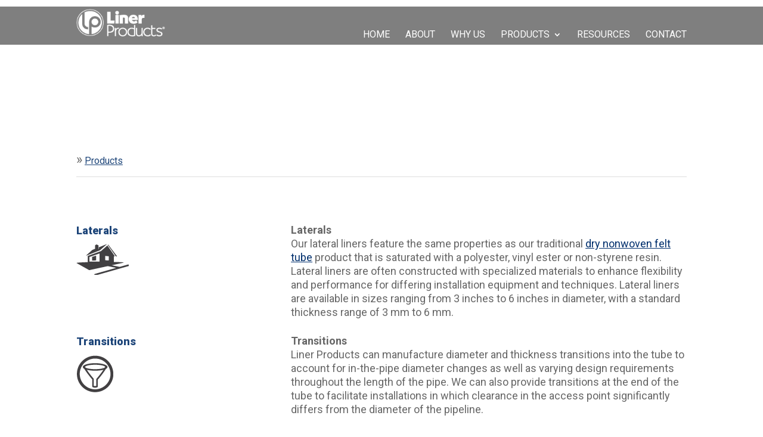

--- FILE ---
content_type: text/html; charset=UTF-8
request_url: https://linerproducts.com/liner-products-ancillary-products/
body_size: 8628
content:
<!DOCTYPE html>
<html lang="en-US">
<head>
	<meta charset="UTF-8" />
<meta http-equiv="X-UA-Compatible" content="IE=edge">
	<link rel="pingback" href="https://linerproducts.com/xmlrpc.php" />

	<script type="text/javascript">
		document.documentElement.className = 'js';
	</script>

	<script>var et_site_url='https://linerproducts.com';var et_post_id='5465';function et_core_page_resource_fallback(a,b){"undefined"===typeof b&&(b=a.sheet.cssRules&&0===a.sheet.cssRules.length);b&&(a.onerror=null,a.onload=null,a.href?a.href=et_site_url+"/?et_core_page_resource="+a.id+et_post_id:a.src&&(a.src=et_site_url+"/?et_core_page_resource="+a.id+et_post_id))}
</script><title>Ancillary Products | Liner Products</title>
<meta name='robots' content='max-image-preview:large' />
<link rel='dns-prefetch' href='//linerproducts.com' />
<link rel='dns-prefetch' href='//fonts.googleapis.com' />
<link rel='dns-prefetch' href='//s.w.org' />
<link rel="alternate" type="application/rss+xml" title="Liner Products &raquo; Feed" href="https://linerproducts.com/feed/" />
<link rel="alternate" type="application/rss+xml" title="Liner Products &raquo; Comments Feed" href="https://linerproducts.com/comments/feed/" />
		<script type="text/javascript">
			window._wpemojiSettings = {"baseUrl":"https:\/\/s.w.org\/images\/core\/emoji\/13.0.1\/72x72\/","ext":".png","svgUrl":"https:\/\/s.w.org\/images\/core\/emoji\/13.0.1\/svg\/","svgExt":".svg","source":{"concatemoji":"https:\/\/linerproducts.com\/wp-includes\/js\/wp-emoji-release.min.js?ver=5.7.1"}};
			!function(e,a,t){var n,r,o,i=a.createElement("canvas"),p=i.getContext&&i.getContext("2d");function s(e,t){var a=String.fromCharCode;p.clearRect(0,0,i.width,i.height),p.fillText(a.apply(this,e),0,0);e=i.toDataURL();return p.clearRect(0,0,i.width,i.height),p.fillText(a.apply(this,t),0,0),e===i.toDataURL()}function c(e){var t=a.createElement("script");t.src=e,t.defer=t.type="text/javascript",a.getElementsByTagName("head")[0].appendChild(t)}for(o=Array("flag","emoji"),t.supports={everything:!0,everythingExceptFlag:!0},r=0;r<o.length;r++)t.supports[o[r]]=function(e){if(!p||!p.fillText)return!1;switch(p.textBaseline="top",p.font="600 32px Arial",e){case"flag":return s([127987,65039,8205,9895,65039],[127987,65039,8203,9895,65039])?!1:!s([55356,56826,55356,56819],[55356,56826,8203,55356,56819])&&!s([55356,57332,56128,56423,56128,56418,56128,56421,56128,56430,56128,56423,56128,56447],[55356,57332,8203,56128,56423,8203,56128,56418,8203,56128,56421,8203,56128,56430,8203,56128,56423,8203,56128,56447]);case"emoji":return!s([55357,56424,8205,55356,57212],[55357,56424,8203,55356,57212])}return!1}(o[r]),t.supports.everything=t.supports.everything&&t.supports[o[r]],"flag"!==o[r]&&(t.supports.everythingExceptFlag=t.supports.everythingExceptFlag&&t.supports[o[r]]);t.supports.everythingExceptFlag=t.supports.everythingExceptFlag&&!t.supports.flag,t.DOMReady=!1,t.readyCallback=function(){t.DOMReady=!0},t.supports.everything||(n=function(){t.readyCallback()},a.addEventListener?(a.addEventListener("DOMContentLoaded",n,!1),e.addEventListener("load",n,!1)):(e.attachEvent("onload",n),a.attachEvent("onreadystatechange",function(){"complete"===a.readyState&&t.readyCallback()})),(n=t.source||{}).concatemoji?c(n.concatemoji):n.wpemoji&&n.twemoji&&(c(n.twemoji),c(n.wpemoji)))}(window,document,window._wpemojiSettings);
		</script>
		<meta content="Divi v.4.9.4" name="generator"/><style type="text/css">
img.wp-smiley,
img.emoji {
	display: inline !important;
	border: none !important;
	box-shadow: none !important;
	height: 1em !important;
	width: 1em !important;
	margin: 0 .07em !important;
	vertical-align: -0.1em !important;
	background: none !important;
	padding: 0 !important;
}
</style>
	<link rel='stylesheet' id='maps-extended-css-css'  href='https://linerproducts.com/wp-content/plugins/dwd-map-extended/css/dwd-maps-extended.css?ver=5.7.1' type='text/css' media='all' />
<link rel='stylesheet' id='divi-style-css'  href='https://linerproducts.com/wp-content/themes/Divi/style.css?ver=4.9.4' type='text/css' media='all' />
<link rel='stylesheet' id='et-builder-googlefonts-cached-css'  href='https://fonts.googleapis.com/css?family=Roboto:100,100italic,300,300italic,regular,italic,500,500italic,700,700italic,900,900italic&#038;subset=cyrillic,cyrillic-ext,greek,greek-ext,latin,latin-ext,math,symbols,vietnamese&#038;display=swap' type='text/css' media='all' />
<link rel='stylesheet' id='easy-responsive-shortcodes-css'  href='https://linerproducts.com/wp-content/plugins/easy-responsive-shortcodes/css/easy-responsive-shortcodes.css?ver=1.0' type='text/css' media='all' />
<link rel='stylesheet' id='font-awesome-css'  href='https://linerproducts.com/wp-content/plugins/easy-responsive-shortcodes/css/font-awesome.css?ver=4.2.0' type='text/css' media='all' />
<link rel='stylesheet' id='dashicons-css'  href='https://linerproducts.com/wp-includes/css/dashicons.min.css?ver=5.7.1' type='text/css' media='all' />
<script type='text/javascript' src='https://linerproducts.com/wp-includes/js/jquery/jquery.min.js?ver=3.5.1' id='jquery-core-js'></script>
<script type='text/javascript' src='https://linerproducts.com/wp-includes/js/jquery/jquery-migrate.min.js?ver=3.3.2' id='jquery-migrate-js'></script>
<link rel="https://api.w.org/" href="https://linerproducts.com/wp-json/" /><link rel="alternate" type="application/json" href="https://linerproducts.com/wp-json/wp/v2/pages/5465" /><link rel="EditURI" type="application/rsd+xml" title="RSD" href="https://linerproducts.com/xmlrpc.php?rsd" />
<link rel="wlwmanifest" type="application/wlwmanifest+xml" href="https://linerproducts.com/wp-includes/wlwmanifest.xml" /> 
<meta name="generator" content="WordPress 5.7.1" />
<link rel="canonical" href="https://linerproducts.com/liner-products-ancillary-products/" />
<link rel='shortlink' href='https://linerproducts.com/?p=5465' />
<link rel="alternate" type="application/json+oembed" href="https://linerproducts.com/wp-json/oembed/1.0/embed?url=https%3A%2F%2Flinerproducts.com%2Fliner-products-ancillary-products%2F" />
<link rel="alternate" type="text/xml+oembed" href="https://linerproducts.com/wp-json/oembed/1.0/embed?url=https%3A%2F%2Flinerproducts.com%2Fliner-products-ancillary-products%2F&#038;format=xml" />
<meta name="viewport" content="width=device-width, initial-scale=1.0, maximum-scale=1.0, user-scalable=0" /><link rel="preload" href="https://linerproducts.com/wp-content/themes/Divi/core/admin/fonts/modules.ttf" as="font" crossorigin="anonymous"><link href="https://fonts.googleapis.com/css?family=Roboto+Condensed" rel="stylesheet">
<link rel="icon" href="https://linerproducts.com/wp-content/uploads/2016/12/icon-Liner-Products-blue.png" sizes="32x32" />
<link rel="icon" href="https://linerproducts.com/wp-content/uploads/2016/12/icon-Liner-Products-blue.png" sizes="192x192" />
<link rel="apple-touch-icon" href="https://linerproducts.com/wp-content/uploads/2016/12/icon-Liner-Products-blue.png" />
<meta name="msapplication-TileImage" content="https://linerproducts.com/wp-content/uploads/2016/12/icon-Liner-Products-blue.png" />
<link rel="stylesheet" id="et-divi-customizer-global-cached-inline-styles" href="https://linerproducts.com/wp-content/uploads/et-cache/global/et-divi-customizer-global-17688574105505.min.css" onerror="et_core_page_resource_fallback(this, true)" onload="et_core_page_resource_fallback(this)" /></head>
<body class="page-template-default page page-id-5465 et_pb_button_helper_class et_transparent_nav et_fixed_nav et_show_nav et_secondary_nav_enabled et_secondary_nav_only_menu et_primary_nav_dropdown_animation_fade et_secondary_nav_dropdown_animation_fade et_header_style_left et_pb_footer_columns3 et_cover_background et_pb_gutter osx et_pb_gutters3 et_pb_pagebuilder_layout et_no_sidebar et_divi_theme et-db et_minified_js et_minified_css">
	<div id="page-container">

					<div id="top-header">
			<div class="container clearfix">

			
				<div id="et-secondary-menu">
				<ul id="et-secondary-nav" class="menu"><li class="menu-item menu-item-type-custom menu-item-object-custom menu-item-113"><a href="#">Customer Log In</a></li>
</ul>				</div> <!-- #et-secondary-menu -->

			</div> <!-- .container -->
		</div> <!-- #top-header -->
		
	
			<header id="main-header" data-height-onload="66">
			<div class="container clearfix et_menu_container">
							<div class="logo_container">
					<span class="logo_helper"></span>
					<a href="https://linerproducts.com/">
						<img src="/wp-content/uploads/2016/12/logo-Liner-Products.png" alt="Liner Products" id="logo" data-height-percentage="78" />
					</a>
				</div>
							<div id="et-top-navigation" data-height="66" data-fixed-height="56">
											<nav id="top-menu-nav">
						<ul id="top-menu" class="nav"><li id="menu-item-112" class="menu-item menu-item-type-post_type menu-item-object-page menu-item-home menu-item-112"><a href="https://linerproducts.com/">Home</a></li>
<li id="menu-item-111" class="menu-item menu-item-type-post_type menu-item-object-page menu-item-111"><a href="https://linerproducts.com/about/">About</a></li>
<li id="menu-item-110" class="menu-item menu-item-type-post_type menu-item-object-page menu-item-110"><a href="https://linerproducts.com/why-liner-products/">Why Us</a></li>
<li id="menu-item-109" class="menu-item menu-item-type-post_type menu-item-object-page current-menu-ancestor current-menu-parent current_page_parent current_page_ancestor menu-item-has-children menu-item-109"><a href="https://linerproducts.com/products/">Products</a>
<ul class="sub-menu">
	<li id="menu-item-6781" class="menu-item menu-item-type-post_type menu-item-object-page menu-item-6781"><a href="https://linerproducts.com/products/">Products Overview</a></li>
	<li id="menu-item-6475" class="menu-item menu-item-type-post_type menu-item-object-page menu-item-6475"><a href="https://linerproducts.com/liner-products-dry/">Dry</a></li>
	<li id="menu-item-6474" class="menu-item menu-item-type-post_type menu-item-object-page menu-item-6474"><a href="https://linerproducts.com/liner-products-resin-saturated/">Resin Saturated</a></li>
	<li id="menu-item-6472" class="menu-item menu-item-type-post_type menu-item-object-page current-menu-item page_item page-item-5465 current_page_item menu-item-6472"><a href="https://linerproducts.com/liner-products-ancillary-products/" aria-current="page">Ancillary Products</a></li>
</ul>
</li>
<li id="menu-item-108" class="menu-item menu-item-type-post_type menu-item-object-page menu-item-108"><a href="https://linerproducts.com/resources/">Resources</a></li>
<li id="menu-item-107" class="menu-item menu-item-type-post_type menu-item-object-page menu-item-107"><a href="https://linerproducts.com/contact/">Contact</a></li>
</ul>						</nav>
					
					
					
					
					<div id="et_mobile_nav_menu">
				<div class="mobile_nav closed">
					<span class="select_page">Select Page</span>
					<span class="mobile_menu_bar mobile_menu_bar_toggle"></span>
				</div>
			</div>				</div> <!-- #et-top-navigation -->
			</div> <!-- .container -->
			<div class="et_search_outer">
				<div class="container et_search_form_container">
					<form role="search" method="get" class="et-search-form" action="https://linerproducts.com/">
					<input type="search" class="et-search-field" placeholder="Search &hellip;" value="" name="s" title="Search for:" />					</form>
					<span class="et_close_search_field"></span>
				</div>
			</div>
		</header> <!-- #main-header -->
			<div id="et-main-area">
	
<div id="main-content">


			
				<article id="post-5465" class="post-5465 page type-page status-publish hentry">

				
					<div class="entry-content">
					<div id="et-boc" class="et-boc">
			
		<div class="et-l et-l--post">
			<div class="et_builder_inner_content et_pb_gutters3"><div class="et_pb_section et_pb_section_0 et_pb_with_background et_section_regular" data-padding="0px|||" data-padding-tablet="50px|0|50px|0" >
				
				
				
				
					<div class="et_pb_row et_pb_row_0">
				<div class="et_pb_column et_pb_column_4_4 et_pb_column_0  et_pb_css_mix_blend_mode_passthrough et-last-child">
				
				
				<div class="et_pb_module et_pb_text et_pb_text_0  et_pb_text_align_left et_pb_bg_layout_dark">
				
				
				<div class="et_pb_text_inner"><h2 style="font-size: 44px;"><img loading="lazy" class="alignleft size-full wp-image-6410" src="https://live-liner-products.pantheonsite.io/wp-content/uploads/2017/01/lp-logo-medium.png" alt="" width="66" height="66" />ANCILLARY PRODUCTS</h2></div>
			</div> <!-- .et_pb_text -->
			</div> <!-- .et_pb_column -->
				
				
			</div> <!-- .et_pb_row -->
				
				
			</div> <!-- .et_pb_section --><div class="et_pb_section et_pb_section_1 et_section_regular" >
				
				
				
				
					<div class="et_pb_row et_pb_row_1">
				<div class="et_pb_column et_pb_column_4_4 et_pb_column_1  et_pb_css_mix_blend_mode_passthrough et-last-child">
				
				
				<div class="et_pb_module et_pb_text et_pb_text_1 breadcrumb  et_pb_text_align_left et_pb_bg_layout_light">
				
				
				<div class="et_pb_text_inner"><p><span style="font-size: 22px;">»</span> <span style="color: #1d4579;"><a href="../products/" style="color: #1d4579;">Products</a></span></p></div>
			</div> <!-- .et_pb_text -->
			</div> <!-- .et_pb_column -->
				
				
			</div> <!-- .et_pb_row -->
				
				
			</div> <!-- .et_pb_section --><div class="et_pb_section et_pb_section_2 et_section_regular" >
				
				
				
				
					<div class="et_pb_row et_pb_row_2">
				<div class="et_pb_column et_pb_column_1_3 et_pb_column_2  et_pb_css_mix_blend_mode_passthrough">
				
				
				<div class="et_pb_module et_pb_text et_pb_text_2  et_pb_text_align_left et_pb_bg_layout_light">
				
				
				<div class="et_pb_text_inner"><h3 class="subtitle-products"><span style="color: #1d4579;">Laterals</span></h3>
<p><img loading="lazy" class="alignnone size-full wp-image-6457" src="../wp-content/uploads/2017/01/prod-acc-laterals.png" alt="" width="88" height="52" /></p></div>
			</div> <!-- .et_pb_text -->
			</div> <!-- .et_pb_column --><div class="et_pb_column et_pb_column_2_3 et_pb_column_3  et_pb_css_mix_blend_mode_passthrough et-last-child">
				
				
				<div class="et_pb_module et_pb_text et_pb_text_3  et_pb_text_align_left et_pb_bg_layout_light">
				
				
				<div class="et_pb_text_inner"><p><strong>Laterals</strong><br />Our lateral liners feature the same properties as our traditional <a style="text-decoration: underline;" href="https://live-liner-products.pantheonsite.io/liner-products-lp-dry/">dry nonwoven felt tube</a> product that is saturated with a polyester, vinyl ester or non-styrene resin. Lateral liners are often constructed with specialized materials to enhance flexibility and performance for differing installation equipment and techniques. Lateral liners are available in sizes ranging from 3 inches to 6 inches in diameter, with a standard thickness range of 3 mm to 6 mm.</p></div>
			</div> <!-- .et_pb_text -->
			</div> <!-- .et_pb_column -->
				
				
			</div> <!-- .et_pb_row --><div class="et_pb_row et_pb_row_3">
				<div class="et_pb_column et_pb_column_1_3 et_pb_column_4  et_pb_css_mix_blend_mode_passthrough">
				
				
				<div class="et_pb_module et_pb_text et_pb_text_4  et_pb_text_align_left et_pb_bg_layout_light">
				
				
				<div class="et_pb_text_inner"><h3 class="subtitle-products"><span style="color: #1d4579;">Transitions</span></h3>
<p><img loading="lazy" class="alignnone size-full wp-image-6554" src="../wp-content/uploads/2017/01/prod-acc-transitions2.png" alt="" width="63" height="63" /></p></div>
			</div> <!-- .et_pb_text -->
			</div> <!-- .et_pb_column --><div class="et_pb_column et_pb_column_2_3 et_pb_column_5  et_pb_css_mix_blend_mode_passthrough et-last-child">
				
				
				<div class="et_pb_module et_pb_text et_pb_text_5  et_pb_text_align_left et_pb_bg_layout_light">
				
				
				<div class="et_pb_text_inner"><p><strong>Transitions</strong><br />Liner Products can manufacture diameter and thickness transitions into the tube to account for in-the-pipe diameter changes as well as varying design requirements throughout the length of the pipe. We can also provide transitions at the end of the tube to facilitate installations in which clearance in the access point significantly differs from the diameter of the pipeline.</p></div>
			</div> <!-- .et_pb_text -->
			</div> <!-- .et_pb_column -->
				
				
			</div> <!-- .et_pb_row --><div class="et_pb_row et_pb_row_4">
				<div class="et_pb_column et_pb_column_1_3 et_pb_column_6  et_pb_css_mix_blend_mode_passthrough">
				
				
				<div class="et_pb_module et_pb_text et_pb_text_6  et_pb_text_align_left et_pb_bg_layout_light">
				
				
				<div class="et_pb_text_inner"><h3 class="subtitle-products"><span style="color: #1d4579;">Calibration Hoses</span></h3>
<p><img loading="lazy" class="alignnone size-full wp-image-6553" src="../wp-content/uploads/2017/01/prod-acc-calibration-hoses2.png" alt="" width="62" height="62" /></p></div>
			</div> <!-- .et_pb_text -->
			</div> <!-- .et_pb_column --><div class="et_pb_column et_pb_column_2_3 et_pb_column_7  et_pb_css_mix_blend_mode_passthrough et-last-child">
				
				
				<div class="et_pb_module et_pb_text et_pb_text_7  et_pb_text_align_left et_pb_bg_layout_light">
				
				
				<div class="et_pb_text_inner"><p><strong>Calibration Hoses</strong><br />Typically used with our pull-in liners as a bladder to ensure full-expansion of the liner, our calibration hoses are manufactured with either a relatively thin coated felt tube or, in small diameters, from the PVC coated material used in our pre-liners. The calibration hose is typically used for the duration of the installation and curing phases, then removed and disposed of.</p></div>
			</div> <!-- .et_pb_text -->
			</div> <!-- .et_pb_column -->
				
				
			</div> <!-- .et_pb_row --><div class="et_pb_row et_pb_row_5">
				<div class="et_pb_column et_pb_column_1_3 et_pb_column_8  et_pb_css_mix_blend_mode_passthrough">
				
				
				<div class="et_pb_module et_pb_text et_pb_text_8  et_pb_text_align_left et_pb_bg_layout_light">
				
				
				<div class="et_pb_text_inner"><h3 class="subtitle-products"><span style="color: #1d4579;">Pre-Liners</span></h3>
<p><img loading="lazy" class="alignnone size-full wp-image-6552" src="../wp-content/uploads/2017/01/prod-acc-preliners2.png" alt="" width="62" height="62" /></p></div>
			</div> <!-- .et_pb_text -->
			</div> <!-- .et_pb_column --><div class="et_pb_column et_pb_column_2_3 et_pb_column_9  et_pb_css_mix_blend_mode_passthrough et-last-child">
				
				
				<div class="et_pb_module et_pb_text et_pb_text_9  et_pb_text_align_left et_pb_bg_layout_light">
				
				
				<div class="et_pb_text_inner"><p><strong>Pre-liners</strong><br />Manufactured from high performance PVC coated fabrics, our pre-liners are formed by heat-welding this material to the appropriate pipe size. The pre-liner provides protection against excessive infiltration during the installation process. Pre-liners are also valuable when lining pipes with bituminous coatings which can inhibit the cure of the applied resin system.</p></div>
			</div> <!-- .et_pb_text -->
			</div> <!-- .et_pb_column -->
				
				
			</div> <!-- .et_pb_row --><div class="et_pb_row et_pb_row_6">
				<div class="et_pb_column et_pb_column_1_3 et_pb_column_10  et_pb_css_mix_blend_mode_passthrough">
				
				
				<div class="et_pb_module et_pb_text et_pb_text_10  et_pb_text_align_left et_pb_bg_layout_light">
				
				
				<div class="et_pb_text_inner"><h3 class="subtitle-products"><span style="color: #1d4579;">Soft Ends</span></h3>
<p><img loading="lazy" class="alignnone size-full wp-image-6551" src="../wp-content/uploads/2017/01/prod-acc-rope3.png" alt="" width="60" height="60" /></p></div>
			</div> <!-- .et_pb_text -->
			</div> <!-- .et_pb_column --><div class="et_pb_column et_pb_column_2_3 et_pb_column_11  et_pb_css_mix_blend_mode_passthrough et-last-child">
				
				
				<div class="et_pb_module et_pb_text et_pb_text_11  et_pb_text_align_left et_pb_bg_layout_light">
				
				
				<div class="et_pb_text_inner"><p><strong>Soft Ends</strong><br />Rope ends can be tailored to the customer’s specific method of installation and are extremely valuable during the entire process. Whether needed to hold back the inversion, pull-in the liner, attach lay-flat hoses or provide a downstream termination point, we can supply the appropriate end for the job.</p></div>
			</div> <!-- .et_pb_text -->
			</div> <!-- .et_pb_column -->
				
				
			</div> <!-- .et_pb_row -->
				
				
			</div> <!-- .et_pb_section --><div class="et_pb_section et_pb_section_4 floatFooter et_pb_with_background et_section_regular" >
				
				
				
				
					<div class="et_pb_row et_pb_row_7">
				<div class="et_pb_column et_pb_column_1_3 et_pb_column_12  et_pb_css_mix_blend_mode_passthrough">
				
				
				<div class="et_pb_module et_pb_image et_pb_image_0">
				
				
				<a href="/"><span class="et_pb_image_wrap "><img loading="lazy" src="https://live-liner-products.pantheonsite.io/wp-content/uploads/2016/12/logo-Liner-Products-1.png" alt="" title="" height="auto" width="auto" /></span></a>
			</div><div class="et_pb_module et_pb_text et_pb_text_12  et_pb_text_align_left et_pb_bg_layout_dark">
				
				
				<div class="et_pb_text_inner"><p>Built for Reliability. Engineered for Performance.</p></div>
			</div> <!-- .et_pb_text -->
			</div> <!-- .et_pb_column --><div class="et_pb_column et_pb_column_1_3 et_pb_column_13  et_pb_css_mix_blend_mode_passthrough">
				
				
				<div class="et_pb_module et_pb_text et_pb_text_13 footerMenu  et_pb_text_align_left et_pb_bg_layout_dark">
				
				
				<div class="et_pb_text_inner"><p><div class="wpcmsdev-columns"> <div class="column column-width-one-half"><p> <a href="/about/">About Us<br /> </a><a href="/products/">Products</a><br /> <a href="/about/">Leadership</a><br /> <a href="/why-liner-products/">Why Liner</a> </p>
</div> <div class="column column-width-one-half"><p> <a href="/contact/">Contact</a><br /> <a href="/resources/">Resources</a><br /> <a href="/contact">Location</a> </p>
</div> </div></p></div>
			</div> <!-- .et_pb_text -->
			</div> <!-- .et_pb_column --><div class="et_pb_column et_pb_column_1_3 et_pb_column_14  et_pb_css_mix_blend_mode_passthrough et-last-child et_pb_column_empty">
				
				
				
			</div> <!-- .et_pb_column -->
				
				
			</div> <!-- .et_pb_row --><div class="et_pb_row et_pb_row_8">
				<div class="et_pb_column et_pb_column_1_3 et_pb_column_15  et_pb_css_mix_blend_mode_passthrough">
				
				
				<div class="et_pb_module et_pb_text et_pb_text_14  et_pb_text_align_left et_pb_bg_layout_dark">
				
				
				<div class="et_pb_text_inner"><p>1468 West Hospital Road | Paoli, IN 47454 812.723.0244</p>
<p style="text-align: center;"></div>
			</div> <!-- .et_pb_text -->
			</div> <!-- .et_pb_column --><div class="et_pb_column et_pb_column_2_3 et_pb_column_16  et_pb_css_mix_blend_mode_passthrough et-last-child">
				
				
				<div class="et_pb_module et_pb_text et_pb_text_15  et_pb_text_align_left et_pb_bg_layout_dark">
				
				
				<div class="et_pb_text_inner"><p>© COPYRIGHT 2024, LINER PRODUCTS. ALL RIGHTS RESERVED. / LEGAL / SITEMAP</p>
<p style="text-align: center;"></div>
			</div> <!-- .et_pb_text -->
			</div> <!-- .et_pb_column -->
				
				
			</div> <!-- .et_pb_row -->
				
				
			</div> <!-- .et_pb_section -->		</div><!-- .et_builder_inner_content -->
	</div><!-- .et-l -->
	
			
		</div><!-- #et-boc -->
							</div> <!-- .entry-content -->

				
				</article> <!-- .et_pb_post -->

			

</div> <!-- #main-content -->


	<span class="et_pb_scroll_top et-pb-icon"></span>


			<footer id="main-footer">
				
<div class="container">
    <div id="footer-widgets" class="clearfix">
		<div class="footer-widget"></div> <!-- end .footer-widget --><div class="footer-widget"></div> <!-- end .footer-widget --><div class="footer-widget"></div> <!-- end .footer-widget -->    </div> <!-- #footer-widgets -->
</div>    <!-- .container -->

		
				<div id="et-footer-nav">
					<div class="container">
						<ul id="menu-footer" class="bottom-nav"><li id="menu-item-115" class="menu-item menu-item-type-post_type menu-item-object-page menu-item-115"><a href="https://linerproducts.com/about/">About</a></li>
<li id="menu-item-114" class="menu-item menu-item-type-post_type menu-item-object-page menu-item-114"><a href="https://linerproducts.com/products/">Products</a></li>
<li id="menu-item-116" class="menu-item menu-item-type-custom menu-item-object-custom menu-item-116"><a href="#">Leadership</a></li>
<li id="menu-item-117" class="menu-item menu-item-type-post_type menu-item-object-page menu-item-117"><a href="https://linerproducts.com/why-liner-products/">Why Liner</a></li>
<li id="menu-item-118" class="menu-item menu-item-type-post_type menu-item-object-page menu-item-118"><a href="https://linerproducts.com/contact/">Contact</a></li>
<li id="menu-item-119" class="menu-item menu-item-type-post_type menu-item-object-page menu-item-119"><a href="https://linerproducts.com/resources/">Resources</a></li>
<li id="menu-item-120" class="menu-item menu-item-type-custom menu-item-object-custom menu-item-120"><a href="#">Location</a></li>
</ul>					</div>
				</div> <!-- #et-footer-nav -->

			
				<div id="footer-bottom">
					<div class="container clearfix">
				<div id="footer-info">1468 West Hospital Road | Paoli, IN 47454 812.723.0244</div>					</div>	<!-- .container -->
				</div>
			</footer> <!-- #main-footer -->
		</div> <!-- #et-main-area -->


	</div> <!-- #page-container -->

	<script>
jQuery( document ).ready(function($) {
$(".expand-link").click(function(e) {
  e.preventDefault();
$(".expand-content").hide();
  $(this).parent().next(".expand-content").slideToggle();
})
});
</script><link rel='stylesheet' id='et-builder-googlefonts-css'  href='https://fonts.googleapis.com/css?family=Roboto:100,200,300,regular,500,600,700,800,900,100italic,200italic,300italic,italic,500italic,600italic,700italic,800italic,900italic&#038;subset=cyrillic,cyrillic-ext,greek,greek-ext,latin,latin-ext,math,symbols,vietnamese&#038;display=swap' type='text/css' media='all' />
<script type='text/javascript' id='divi-custom-script-js-extra'>
/* <![CDATA[ */
var DIVI = {"item_count":"%d Item","items_count":"%d Items"};
var et_shortcodes_strings = {"previous":"Previous","next":"Next"};
var et_pb_custom = {"ajaxurl":"https:\/\/linerproducts.com\/wp-admin\/admin-ajax.php","images_uri":"https:\/\/linerproducts.com\/wp-content\/themes\/Divi\/images","builder_images_uri":"https:\/\/linerproducts.com\/wp-content\/themes\/Divi\/includes\/builder\/images","et_frontend_nonce":"9085e5cb02","subscription_failed":"Please, check the fields below to make sure you entered the correct information.","et_ab_log_nonce":"0f0f7ca6ec","fill_message":"Please, fill in the following fields:","contact_error_message":"Please, fix the following errors:","invalid":"Invalid email","captcha":"Captcha","prev":"Prev","previous":"Previous","next":"Next","wrong_captcha":"You entered the wrong number in captcha.","wrong_checkbox":"Checkbox","ignore_waypoints":"no","is_divi_theme_used":"1","widget_search_selector":".widget_search","ab_tests":[],"is_ab_testing_active":"","page_id":"5465","unique_test_id":"","ab_bounce_rate":"5","is_cache_plugin_active":"no","is_shortcode_tracking":"","tinymce_uri":""}; var et_builder_utils_params = {"condition":{"diviTheme":true,"extraTheme":false},"scrollLocations":["app","top"],"builderScrollLocations":{"desktop":"app","tablet":"app","phone":"app"},"onloadScrollLocation":"app","builderType":"fe"}; var et_frontend_scripts = {"builderCssContainerPrefix":"#et-boc","builderCssLayoutPrefix":"#et-boc .et-l"};
var et_pb_box_shadow_elements = [];
var et_pb_motion_elements = {"desktop":[],"tablet":[],"phone":[]};
var et_pb_sticky_elements = [];
/* ]]> */
</script>
<script type='text/javascript' src='https://linerproducts.com/wp-content/themes/Divi/js/custom.unified.js?ver=4.9.4' id='divi-custom-script-js'></script>
<script type='text/javascript' src='https://linerproducts.com/wp-content/themes/Divi/core/admin/js/es6-promise.auto.min.js?ver=4.9.4' id='es6-promise-js'></script>
<script type='text/javascript' src='https://www.google.com/recaptcha/api.js?render=6Ld8WqsaAAAAAJBy2xZY_EZnub48-aCWdhAjT8fw&#038;ver=4.9.4' id='et-recaptcha-v3-js'></script>
<script type='text/javascript' id='et-core-api-spam-recaptcha-js-extra'>
/* <![CDATA[ */
var et_core_api_spam_recaptcha = {"site_key":"6Ld8WqsaAAAAAJBy2xZY_EZnub48-aCWdhAjT8fw","page_action":{"action":"liner_products_ancillary_products"}};
/* ]]> */
</script>
<script type='text/javascript' src='https://linerproducts.com/wp-content/themes/Divi/core/admin/js/recaptcha.js?ver=4.9.4' id='et-core-api-spam-recaptcha-js'></script>
<script type='text/javascript' src='https://linerproducts.com/wp-content/themes/Divi/core/admin/js/common.js?ver=4.9.4' id='et-core-common-js'></script>
<script type='text/javascript' src='https://linerproducts.com/wp-includes/js/wp-embed.min.js?ver=5.7.1' id='wp-embed-js'></script>
<style id="et-builder-module-design-5465-cached-inline-styles">div.et_pb_section.et_pb_section_0{background-image:url(https://live-liner-products.pantheonsite.io/wp-content/uploads/2017/01/ANCILLARY-green.jpg)!important}.et_pb_section_0{filter:hue-rotate(57deg);backface-visibility:hidden;filter:hue-rotate(57deg);backface-visibility:hidden}html:not(.et_fb_edit_enabled) #et-fb-app .et_pb_section_0:hover{filter:hue-rotate(57deg);filter:hue-rotate(57deg)}.et_pb_section_0.et_pb_section{padding-top:0px}.et_pb_row_0.et_pb_row{padding-bottom:0px!important;margin-bottom:0px!important}.et_pb_text_0 h1{text-transform:uppercase;color:#ffffff!important}.et_pb_text_0{padding-top:50px!important;padding-bottom:0px!important;margin-bottom:0px!important}.et_pb_section_1.et_pb_section{padding-top:0px;padding-bottom:0px}.et_pb_section_3.et_pb_section{padding-top:0px;padding-bottom:0px}.et_pb_row_1.et_pb_row{padding-top:0px!important;padding-bottom:0px!important;margin-top:0px!important;margin-bottom:0px!important;padding-top:0px;padding-bottom:0px}.et_pb_text_1{border-bottom:1px solid #DDD}.et_pb_row_5.et_pb_row{padding-bottom:0px!important;padding-bottom:0px}.et_pb_row_2.et_pb_row{padding-bottom:0px!important;padding-bottom:0px}.et_pb_row_3.et_pb_row{padding-bottom:0px!important;padding-bottom:0px}.et_pb_row_6.et_pb_row{padding-bottom:0px!important;padding-bottom:0px}.et_pb_row_4.et_pb_row{padding-bottom:0px!important;padding-bottom:0px}.et_pb_text_11 p{line-height:1.3em}.et_pb_text_9 p{line-height:1.3em}.et_pb_text_7 p{line-height:1.3em}.et_pb_text_3 p{line-height:1.3em}.et_pb_text_5 p{line-height:1.3em}.et_pb_text_7{font-size:18px;line-height:1.3em}.et_pb_text_5{font-size:18px;line-height:1.3em}.et_pb_text_9{font-size:18px;line-height:1.3em}.et_pb_text_3{font-size:18px;line-height:1.3em}.et_pb_text_11{font-size:18px;line-height:1.3em}.et_pb_section_4.et_pb_section{padding-top:0px;padding-bottom:0px;background-color:#1d4579!important}.et_pb_image_0{text-align:left;margin-left:0}.et_pb_text_12{font-size:11px}.et_pb_text_13.et_pb_text{color:#ffffff!important}.et_pb_text_13 p{line-height:2.1em}.et_pb_text_13{font-size:16px;line-height:2.1em}.et_pb_row_8.et_pb_row{padding-top:0px!important;padding-bottom:20px!important;padding-top:0px;padding-bottom:20px}.et_pb_text_14{font-size:11px;padding-top:0px!important;padding-bottom:0px!important;margin-bottom:0px!important}.et_pb_text_15{font-size:11px;padding-top:0px!important;padding-bottom:0px!important;margin-bottom:0px!important}@media only screen and (min-width:981px){.et_pb_row_0.et_pb_row{padding-bottom:0px}}@media only screen and (max-width:980px){.et_pb_section_0.et_pb_section{padding-top:50px;padding-right:0px;padding-bottom:50px;padding-left:0px}.et_pb_image_0{text-align:center;margin-left:auto;margin-right:auto}}</style></body>
</html>


--- FILE ---
content_type: text/css
request_url: https://linerproducts.com/wp-content/uploads/et-cache/global/et-divi-customizer-global-17688574105505.min.css
body_size: 4525
content:
body,.et_pb_column_1_2 .et_quote_content blockquote cite,.et_pb_column_1_2 .et_link_content a.et_link_main_url,.et_pb_column_1_3 .et_quote_content blockquote cite,.et_pb_column_3_8 .et_quote_content blockquote cite,.et_pb_column_1_4 .et_quote_content blockquote cite,.et_pb_blog_grid .et_quote_content blockquote cite,.et_pb_column_1_3 .et_link_content a.et_link_main_url,.et_pb_column_3_8 .et_link_content a.et_link_main_url,.et_pb_column_1_4 .et_link_content a.et_link_main_url,.et_pb_blog_grid .et_link_content a.et_link_main_url,body .et_pb_bg_layout_light .et_pb_post p,body .et_pb_bg_layout_dark .et_pb_post p{font-size:16px}.et_pb_slide_content,.et_pb_best_value{font-size:18px}body{line-height:1.4em}.woocommerce #respond input#submit,.woocommerce-page #respond input#submit,.woocommerce #content input.button,.woocommerce-page #content input.button,.woocommerce-message,.woocommerce-error,.woocommerce-info{background:#5576a1!important}#et_search_icon:hover,.mobile_menu_bar:before,.mobile_menu_bar:after,.et_toggle_slide_menu:after,.et-social-icon a:hover,.et_pb_sum,.et_pb_pricing li a,.et_pb_pricing_table_button,.et_overlay:before,.entry-summary p.price ins,.woocommerce div.product span.price,.woocommerce-page div.product span.price,.woocommerce #content div.product span.price,.woocommerce-page #content div.product span.price,.woocommerce div.product p.price,.woocommerce-page div.product p.price,.woocommerce #content div.product p.price,.woocommerce-page #content div.product p.price,.et_pb_member_social_links a:hover,.woocommerce .star-rating span:before,.woocommerce-page .star-rating span:before,.et_pb_widget li a:hover,.et_pb_filterable_portfolio .et_pb_portfolio_filters li a.active,.et_pb_filterable_portfolio .et_pb_portofolio_pagination ul li a.active,.et_pb_gallery .et_pb_gallery_pagination ul li a.active,.wp-pagenavi span.current,.wp-pagenavi a:hover,.nav-single a,.tagged_as a,.posted_in a{color:#5576a1}.et_pb_contact_submit,.et_password_protected_form .et_submit_button,.et_pb_bg_layout_light .et_pb_newsletter_button,.comment-reply-link,.form-submit .et_pb_button,.et_pb_bg_layout_light .et_pb_promo_button,.et_pb_bg_layout_light .et_pb_more_button,.woocommerce a.button.alt,.woocommerce-page a.button.alt,.woocommerce button.button.alt,.woocommerce button.button.alt.disabled,.woocommerce-page button.button.alt,.woocommerce-page button.button.alt.disabled,.woocommerce input.button.alt,.woocommerce-page input.button.alt,.woocommerce #respond input#submit.alt,.woocommerce-page #respond input#submit.alt,.woocommerce #content input.button.alt,.woocommerce-page #content input.button.alt,.woocommerce a.button,.woocommerce-page a.button,.woocommerce button.button,.woocommerce-page button.button,.woocommerce input.button,.woocommerce-page input.button,.et_pb_contact p input[type="checkbox"]:checked+label i:before,.et_pb_bg_layout_light.et_pb_module.et_pb_button{color:#5576a1}.footer-widget h4{color:#5576a1}.et-search-form,.nav li ul,.et_mobile_menu,.footer-widget li:before,.et_pb_pricing li:before,blockquote{border-color:#5576a1}.et_pb_counter_amount,.et_pb_featured_table .et_pb_pricing_heading,.et_quote_content,.et_link_content,.et_audio_content,.et_pb_post_slider.et_pb_bg_layout_dark,.et_slide_in_menu_container,.et_pb_contact p input[type="radio"]:checked+label i:before{background-color:#5576a1}a{color:#002f6d}#main-header,#main-header .nav li ul,.et-search-form,#main-header .et_mobile_menu{background-color:rgba(255,255,255,0)}.nav li ul{border-color:#ffffff}#top-header,#et-secondary-nav li ul{background-color:rgba(46,163,242,0)}.et_header_style_centered .mobile_nav .select_page,.et_header_style_split .mobile_nav .select_page,.et_nav_text_color_light #top-menu>li>a,.et_nav_text_color_dark #top-menu>li>a,#top-menu a,.et_mobile_menu li a,.et_nav_text_color_light .et_mobile_menu li a,.et_nav_text_color_dark .et_mobile_menu li a,#et_search_icon:before,.et_search_form_container input,span.et_close_search_field:after,#et-top-navigation .et-cart-info{color:#ffffff}.et_search_form_container input::-moz-placeholder{color:#ffffff}.et_search_form_container input::-webkit-input-placeholder{color:#ffffff}.et_search_form_container input:-ms-input-placeholder{color:#ffffff}#top-header,#top-header a,#et-secondary-nav li li a,#top-header .et-social-icon a:before{font-size:14px;font-weight:bold;font-style:normal;text-transform:uppercase;text-decoration:none}#top-menu li a{font-size:16px}body.et_vertical_nav .container.et_search_form_container .et-search-form input{font-size:16px!important}#top-menu li a,.et_search_form_container input{font-weight:normal;font-style:normal;text-transform:uppercase;text-decoration:none}.et_search_form_container input::-moz-placeholder{font-weight:normal;font-style:normal;text-transform:uppercase;text-decoration:none}.et_search_form_container input::-webkit-input-placeholder{font-weight:normal;font-style:normal;text-transform:uppercase;text-decoration:none}.et_search_form_container input:-ms-input-placeholder{font-weight:normal;font-style:normal;text-transform:uppercase;text-decoration:none}#top-menu li.current-menu-ancestor>a,#top-menu li.current-menu-item>a,#top-menu li.current_page_item>a,.et_color_scheme_red #top-menu li.current-menu-ancestor>a,.et_color_scheme_red #top-menu li.current-menu-item>a,.et_color_scheme_red #top-menu li.current_page_item>a,.et_color_scheme_pink #top-menu li.current-menu-ancestor>a,.et_color_scheme_pink #top-menu li.current-menu-item>a,.et_color_scheme_pink #top-menu li.current_page_item>a,.et_color_scheme_orange #top-menu li.current-menu-ancestor>a,.et_color_scheme_orange #top-menu li.current-menu-item>a,.et_color_scheme_orange #top-menu li.current_page_item>a,.et_color_scheme_green #top-menu li.current-menu-ancestor>a,.et_color_scheme_green #top-menu li.current-menu-item>a,.et_color_scheme_green #top-menu li.current_page_item>a{color:#ffffff}#footer-widgets .footer-widget a,#footer-widgets .footer-widget li a,#footer-widgets .footer-widget li a:hover{color:#ffffff}.footer-widget{color:#c9c9c9}#main-footer .footer-widget h4{color:#c9c9c9}.footer-widget li:before{border-color:#c9c9c9}.footer-widget,.footer-widget li,.footer-widget li a,#footer-info{font-size:17px}#footer-widgets .footer-widget li:before{top:11.45px}#et-footer-nav .bottom-nav li.current-menu-item a{color:#ffffff}.bottom-nav,.bottom-nav a{font-size:16px}#footer-bottom{background-color:#00693c}#footer-info{font-size:16px}#main-header{box-shadow:none}.et-fixed-header#main-header{box-shadow:none!important}body .et_pb_button,.woocommerce a.button.alt,.woocommerce-page a.button.alt,.woocommerce button.button.alt,.woocommerce button.button.alt.disabled,.woocommerce-page button.button.alt,.woocommerce-page button.button.alt.disabled,.woocommerce input.button.alt,.woocommerce-page input.button.alt,.woocommerce #respond input#submit.alt,.woocommerce-page #respond input#submit.alt,.woocommerce #content input.button.alt,.woocommerce-page #content input.button.alt,.woocommerce a.button,.woocommerce-page a.button,.woocommerce button.button,.woocommerce-page button.button,.woocommerce input.button,.woocommerce-page input.button,.woocommerce #respond input#submit,.woocommerce-page #respond input#submit,.woocommerce #content input.button,.woocommerce-page #content input.button,.woocommerce-message a.button.wc-forward{background-color:rgba(29,69,121,0)}body.et_pb_button_helper_class .et_pb_button,body.et_pb_button_helper_class .et_pb_module.et_pb_button,.woocommerce.et_pb_button_helper_class a.button.alt,.woocommerce-page.et_pb_button_helper_class a.button.alt,.woocommerce.et_pb_button_helper_class button.button.alt,.woocommerce.et_pb_button_helper_class button.button.alt.disabled,.woocommerce-page.et_pb_button_helper_class button.button.alt,.woocommerce-page.et_pb_button_helper_class button.button.alt.disabled,.woocommerce.et_pb_button_helper_class input.button.alt,.woocommerce-page.et_pb_button_helper_class input.button.alt,.woocommerce.et_pb_button_helper_class #respond input#submit.alt,.woocommerce-page.et_pb_button_helper_class #respond input#submit.alt,.woocommerce.et_pb_button_helper_class #content input.button.alt,.woocommerce-page.et_pb_button_helper_class #content input.button.alt,.woocommerce.et_pb_button_helper_class a.button,.woocommerce-page.et_pb_button_helper_class a.button,.woocommerce.et_pb_button_helper_class button.button,.woocommerce-page.et_pb_button_helper_class button.button,.woocommerce.et_pb_button_helper_class input.button,.woocommerce-page.et_pb_button_helper_class input.button,.woocommerce.et_pb_button_helper_class #respond input#submit,.woocommerce-page.et_pb_button_helper_class #respond input#submit,.woocommerce.et_pb_button_helper_class #content input.button,.woocommerce-page.et_pb_button_helper_class #content input.button{}body .et_pb_bg_layout_light.et_pb_button:hover,body .et_pb_bg_layout_light .et_pb_button:hover,body .et_pb_button:hover{background-color:#1d4579}.woocommerce a.button.alt:hover,.woocommerce-page a.button.alt:hover,.woocommerce button.button.alt:hover,.woocommerce button.button.alt.disabled:hover,.woocommerce-page button.button.alt:hover,.woocommerce-page button.button.alt.disabled:hover,.woocommerce input.button.alt:hover,.woocommerce-page input.button.alt:hover,.woocommerce #respond input#submit.alt:hover,.woocommerce-page #respond input#submit.alt:hover,.woocommerce #content input.button.alt:hover,.woocommerce-page #content input.button.alt:hover,.woocommerce a.button:hover,.woocommerce-page a.button:hover,.woocommerce button.button:hover,.woocommerce-page button.button:hover,.woocommerce input.button:hover,.woocommerce-page input.button:hover,.woocommerce #respond input#submit:hover,.woocommerce-page #respond input#submit:hover,.woocommerce #content input.button:hover,.woocommerce-page #content input.button:hover{background-color:#1d4579!important}h1,h2,h3,h4,h5,h6,.et_quote_content blockquote p,.et_pb_slide_description .et_pb_slide_title{line-height:1.4em}.et_slide_in_menu_container,.et_slide_in_menu_container .et-search-field{letter-spacing:px}.et_slide_in_menu_container .et-search-field::-moz-placeholder{letter-spacing:px}.et_slide_in_menu_container .et-search-field::-webkit-input-placeholder{letter-spacing:px}.et_slide_in_menu_container .et-search-field:-ms-input-placeholder{letter-spacing:px}@media only screen and (min-width:981px){.footer-widget h4{font-size:22px}#logo{max-height:78%}.et_pb_svg_logo #logo{height:78%}.et_header_style_left .et-fixed-header #et-top-navigation,.et_header_style_split .et-fixed-header #et-top-navigation{padding:28px 0 0 0}.et_header_style_left .et-fixed-header #et-top-navigation nav>ul>li>a,.et_header_style_split .et-fixed-header #et-top-navigation nav>ul>li>a{padding-bottom:28px}.et_header_style_centered header#main-header.et-fixed-header .logo_container{height:56px}.et_header_style_split #main-header.et-fixed-header .centered-inline-logo-wrap{width:56px;margin:-56px 0}.et_header_style_split .et-fixed-header .centered-inline-logo-wrap #logo{max-height:56px}.et_pb_svg_logo.et_header_style_split .et-fixed-header .centered-inline-logo-wrap #logo{height:56px}.et_header_style_slide .et-fixed-header #et-top-navigation,.et_header_style_fullscreen .et-fixed-header #et-top-navigation{padding:19px 0 19px 0!important}.et-fixed-header#top-header,.et-fixed-header#top-header #et-secondary-nav li ul{background-color:rgba(0,0,0,0.48)}.et-fixed-header#main-header,.et-fixed-header#main-header .nav li ul,.et-fixed-header .et-search-form{background-color:rgba(0,0,0,0.48)}.et-fixed-header #top-menu a,.et-fixed-header #et_search_icon:before,.et-fixed-header #et_top_search .et-search-form input,.et-fixed-header .et_search_form_container input,.et-fixed-header .et_close_search_field:after,.et-fixed-header #et-top-navigation .et-cart-info{color:rgba(255,255,255,0.6)!important}.et-fixed-header .et_search_form_container input::-moz-placeholder{color:rgba(255,255,255,0.6)!important}.et-fixed-header .et_search_form_container input::-webkit-input-placeholder{color:rgba(255,255,255,0.6)!important}.et-fixed-header .et_search_form_container input:-ms-input-placeholder{color:rgba(255,255,255,0.6)!important}.et-fixed-header #top-menu li.current-menu-ancestor>a,.et-fixed-header #top-menu li.current-menu-item>a,.et-fixed-header #top-menu li.current_page_item>a{color:#ffffff!important}}@media only screen and (min-width:1350px){.et_pb_row{padding:27px 0}.et_pb_section{padding:54px 0}.single.et_pb_pagebuilder_layout.et_full_width_page .et_post_meta_wrapper{padding-top:81px}.et_pb_fullwidth_section{padding:0}}h1,h1.et_pb_contact_main_title,.et_pb_title_container h1{font-size:36px}h2,.product .related h2,.et_pb_column_1_2 .et_quote_content blockquote p{font-size:30px}h3{font-size:26px}h4,.et_pb_circle_counter h3,.et_pb_number_counter h3,.et_pb_column_1_3 .et_pb_post h2,.et_pb_column_1_4 .et_pb_post h2,.et_pb_blog_grid h2,.et_pb_column_1_3 .et_quote_content blockquote p,.et_pb_column_3_8 .et_quote_content blockquote p,.et_pb_column_1_4 .et_quote_content blockquote p,.et_pb_blog_grid .et_quote_content blockquote p,.et_pb_column_1_3 .et_link_content h2,.et_pb_column_3_8 .et_link_content h2,.et_pb_column_1_4 .et_link_content h2,.et_pb_blog_grid .et_link_content h2,.et_pb_column_1_3 .et_audio_content h2,.et_pb_column_3_8 .et_audio_content h2,.et_pb_column_1_4 .et_audio_content h2,.et_pb_blog_grid .et_audio_content h2,.et_pb_column_3_8 .et_pb_audio_module_content h2,.et_pb_column_1_3 .et_pb_audio_module_content h2,.et_pb_gallery_grid .et_pb_gallery_item h3,.et_pb_portfolio_grid .et_pb_portfolio_item h2,.et_pb_filterable_portfolio_grid .et_pb_portfolio_item h2{font-size:21px}h5{font-size:19px}h6{font-size:16px}.et_pb_slide_description .et_pb_slide_title{font-size:55px}.woocommerce ul.products li.product h3,.woocommerce-page ul.products li.product h3,.et_pb_gallery_grid .et_pb_gallery_item h3,.et_pb_portfolio_grid .et_pb_portfolio_item h2,.et_pb_filterable_portfolio_grid .et_pb_portfolio_item h2,.et_pb_column_1_4 .et_pb_audio_module_content h2{font-size:19px}	h1,h2,h3,h4,h5,h6{font-family:'Roboto',Helvetica,Arial,Lucida,sans-serif}body,input,textarea,select{font-family:'Roboto',Helvetica,Arial,Lucida,sans-serif}body{font-weight:400}#top-header{background-color:rgba(0,0,0,0.5)!important;transition:all 0.3s}#top-header a{color:#777}#main-header{transition:all 0.3s}#main-footer{display:none}#et-secondary-nav{max-width:1130px;width:100%}#footer-post-content h2.entry-title{font-size:16px}#footer-post-content .et_pb_post{margin-top:8px!important;margin-bottom:10px!important}.et-fixed-header#top-header{top:0!important}.et-fixed-header#top-header,#main-header,#main-header .nav li ul,.et-search-form,#main-header .et_mobile_menu{background-color:rgba(0,0,0,0.5)!important}.et_fullwidth_secondary_nav #top-header .container,#top-headerx,#et-secondary-nav li ulx{ackground-color:rgba(0,0,0,0.5)!important;max-width:1080px;margin:auto;text-align:right;padding-left:0;padding-right:0;color:#777}.et-fixed-header#main-header{top:0!important}#main-header,#main-header .nav li ul,.et-search-form,#main-header .et_mobile_menu{background-color:rgba(0,0,0,0.5)}#top-header{display:block;z-index:1}#top-header.et-fixed-header{display:none;top:-40px}#et-secondary-menu{width:100%}.et_fullwidth_secondary_nav #top-header .containerx{width:100%;max-width:1130px;padding-right:30px;padding-left:30px;top:0!important}h1,h2,h3,h4,h5,h6{font-weight:400!important}#btn-built{opacity:0.5;transition:all 0.3s;margin-top:15%}#btn-built:hover{opacity:1}.rounded img{border-radius:400px;margin:20px 0}#headerMenuCustom a{color:#fff;text-decoration:none}.BLUE{font-size:20px;color:#00693C}.big-blue h2{font-size:40px;color:#00693C;font-weight:bold}#gradMapAbout{background:#5576a1;background:-webkit-linear-gradient(left top,#fff,#5576a1);background:-o-linear-gradient(bottom right,#fff,#5576a1);background:-moz-linear-gradient(bottom right,#fff,#5576a1);background:linear-gradient(to bottom right,#fff,#5576a1)}#footer-post-content .post-content{display:none}#footer-post-content h2{font-size:12px;color:#fff}#footer-post-content .et_pb_post{margin-bottom:0px}#footer-post-content .et_pb_post h2{margin-top:0}.footerMenu a{color:#fff;transition:all 0.3s}.footerMenu a:hover{color:#00693C}.logoLeft{height:250px}.logoLeft img.alignleft{margin-right:10px}.et_pb_post h2 a{transition:all 0.3s}.et_pb_post h2 a:hover,.et_pb_portfolio_item h3 a:hover{color:#00693C}#nav-top{padding:20px 0 20px;position:fixed;width:100%;top:0;z-index:99}.home-tagline{font-size:24px;font-weight:300;text-transform:uppercase}.home-tagline2{color:#1F4579;font-weight:900!important;line-height:1.2;font-style:italic;font-size:26px}.home-product-title{color:#f6f6f6;background-color:#00437b;background-color:#00693C;font-weight:300!important;font-size:30px!important;padding:10px;float:left;width:100%;margin-top:-6px;margin-bottom:20px;line-height:50px}#nav-top a,#nav-top a img{transition:all 0.3s}#nav-top a:hover{color:cyan}#nav-top a:hover img{opacity:0.7}.btn-outline{font-size:24px;padding:10px;color:#FFF;border:1px solid #FFF}#footer-post-content .post-content{display:none}#footer-post-content .entry-title{margin-top:0}#footer-post-content h2.entry-title{font-weight:400;line-height:1.3}.no-row-padding:before{transition:all 0.3s;content:"";position:absolute;top:0;left:0;height:100%;width:100%}.no-row-padding:hover:before{background-color:rgba(0,110,180,0.4)}.no-row-padding:hover:before{background-color:rgba(0,100,12,0.4)}.about-counter{width:auto;display:block;float:none;padding:10px;text-align:center}.et_pb_number_counter .percent p{line-height:72px!important}.home-why{transition:all 0.3s;border:1px solid transparent}.home-why:hover{border:1px solid #FFF}.et_pb_gutters2.narrow-gutters .et_pb_column,.et_pb_gutters2.et_pb_row.narrow-gutters .et_pb_column{margin-right:1%}.expand-link{display:block;overflow:hidden;text-align:left;color:#00693c}.expand-link strong{font-weight:900}.expand-link img{z-index:-10;display:block;transition:all 0.3s}.expand-link:hover img{opacity:0.8}.expand-link span{display:block;transition:all 0.3s;margin-top:20px}.expand-link:hover span{margin-top:10px}.expand-content{display:none;text-align:left}@media only screen and (min-width:981px){.et_header_style_left #et-top-navigation,.et_header_style_split #et-top-navigation{padding:10px 0 0 0}.et_header_style_left #et-top-navigation nav>ul>li>a,.et_header_style_split #et-top-navigation nav>ul>li>a{padding-bottom:10px}}.logo_container a{margin-top:-60px;display:block;height:60px}#product-columns>div{transition:all 0.3s;padding:10px}#product-columns>div:hover{background-color:#f6f6f6}.blurb-link a{transition:all 0.3s}.blurb-link a:hover{opacity:0.7;transform:scale(1.05,1.05);color:#39C}.et_parallax_bg{background-position:bottom center}.et_pb_section_video_bg{position:fixed!important}.et_pb_section_parallax .et_pb_parallax_css,.et_pb_slides .et_parallax_bg.et_pb_parallax_css{background-attachment:fixed;background-size:cover;background-position:center top}.nav li ul{width:260px}#top-menu li li a{width:220px}.breadcrumb{padding-top:15px;padding-bottom:15px}.breadcrumb a{text-decoration:underline}.no-row-padding .et_pb_row{width:100%}.subtitle-products{font-size:18px!important;font-weight:900!important;color:#1f4579}.list-gaps li{margin-bottom:15px}.list-gaps a{text-decoration:underline}body.et_non_fixed_nav.et_transparent_nav.et_secondary_nav_enabled #main-header,body.et_fixed_nav.et_secondary_nav_enabled #main-header{padding-top:30px}body.et_non_fixed_nav.et_transparent_nav.et_secondary_nav_enabled #main-header.et-fixed-header{padding-top:0px}@media only screen and (max-width:479px){.prod-row-icons{display:none!important}.prod-detail-rowx{bottom:-30px;position:absolute}.no-row-padding{margin-bottom:0!important}}@media only screen and (max-width:768px){.prod-detail-row{text-align:left}.prod-detail-button{float:none!important;text-align:center!important}.et_pb_section .et_pb_column .et_pb_module{text-align:center}.logoLeft{height:auto}}.logo_container a{margin-top:-60px;display:block;height:60px}#et-secondary-menu{display:none!important}@media only screen and (max-width:981px){.et_header_style_left #et-top-navigation,.et_header_style_split #et-top-navigation{padding-top:33px!important;position:fixed}}blockquote{border-color:#00693C}.mejs-mediaelement::after{content:"";width:100%;height:100%;position:absolute;background:rgba(50,80,50,0.5);top:0;left:0}